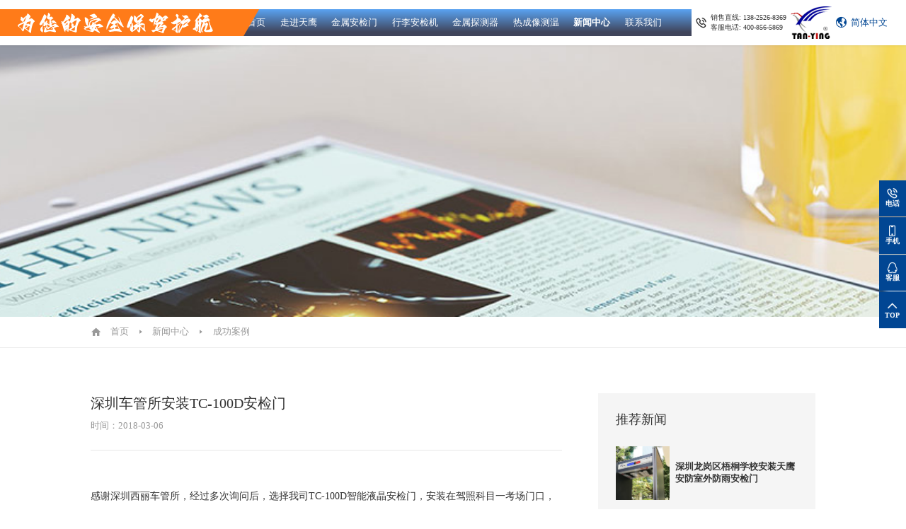

--- FILE ---
content_type: text/html; charset=utf-8
request_url: http://www.ty-af.com/cases/2019-10-16_56911.html
body_size: 4968
content:
<!DOCTYPE html>
<html lang="en">

<head>
<meta charset="UTF-8">
<meta http-equiv="X-UA-Compatible" content="IE=edge">
<meta name="viewport" content="width=device-width, initial-scale=1.0">
<title>深圳车管所安装TC-100D安检门-深圳市世纪天鹰安防设备有限公司-安检门生产厂家-批发价格</title>
<meta name="description">
<meta name="keywords" content="考场,探测,智能,液晶,安检门,安检,通过,灵敏度,灵敏,区域,深圳,智能液晶安检门,科目,作弊,学员,更加,企业,五金,英文,使用,场所,">
<meta http-equiv="Cache-Control" content="no-transform" />
<meta http-equiv="Cache-Control" content="no-siteapp" />
<meta name="applicable-device" content="pc,mobile">
<meta name="robots" content="index, follow"> 
<meta name="apple-mobile-web-app-title" content="深圳市世纪天鹰安防设备有限公司">
<meta name="application-name" content="深圳市世纪天鹰安防设备有限公司">
<meta name="twitter:card">
<meta name="twitter:image" content="http://www.ty-af.com/Data/tyaf/template/cn/images/logo.png">
<meta name="twitter:title" content="深圳车管所安装TC-100D安检门-深圳市世纪天鹰安防设备有限公司-安检门生产厂家-批发价格">
<meta name="twitter:description">
<meta property="og:type" content="news">
<meta property="og:site_name" content="深圳市世纪天鹰安防设备有限公司">
<meta property="og:url" content="http://www.ty-af.com/cases/2019-10-16_56911.html">
<meta property="og:image" content="http://www.ty-af.com/Data/tyaf/template/cn/images/logo.png">
<meta property="og:title" content="深圳车管所安装TC-100D安检门-深圳市世纪天鹰安防设备有限公司-安检门生产厂家-批发价格">
<meta property="og:description">
<link href="http://www.ty-af.com/cases/2019-10-16_56911.html" rel="canonical">
<link rel="alternate" hreflang="zh" href="http://www.ty-af.com/cases/2019-10-16_56911.html">
<link rel="alternate" hreflang="en" href="http://www.ty-af.com/en/cases/2019-10-16_56911.html">
<meta name="generator" content="QibuCore" />
<meta name="author" content="深圳市世纪天鹰安防设备有限公司 http://www.ty-af.com" /> 
<link rel="stylesheet" href="http://www.ty-af.com/Data/tyaf/template/cn/fonts/iconfont.css">
<link rel="stylesheet" href="http://www.ty-af.com/Data/tyaf/template/cn/css/swiper-bundle.min.css">
<link rel="stylesheet" href="http://www.ty-af.com/Data/tyaf/template/cn/css/animate.css">
<link rel="stylesheet" href="http://www.ty-af.com/Data/tyaf/template/cn/css/global.css?123">
<link rel="stylesheet" href="http://www.ty-af.com/Data/tyaf/template/cn/css/style.css">
<link rel="stylesheet" href="http://www.ty-af.com/Data/tyaf/template/cn/css/css.css">
<script src="http://www.ty-af.com/Data/tyaf/template/cn/js/jquery-1.11.3.js"></script>
<script src="http://www.ty-af.com/Data/tyaf/template/cn/js/swiper-bundle.min.js"></script>
<script src="http://www.ty-af.com/Data/tyaf/template/cn/js/rem.js"></script>
<script src="http://www.ty-af.com/Data/tyaf/template/cn/js/common.js"></script>

 
<script>
var _hmt = _hmt || [];
(function() {
  var hm = document.createElement("script");
  hm.src = "https://hm.baidu.com/hm.js?e6db39e94a9ceec95181b831438aa626";
  var s = document.getElementsByTagName("script")[0]; 
  s.parentNode.insertBefore(hm, s);
})();
</script>
</head>
<body>
<header>
<div class="pic"><img src="http://www.ty-af.com/Data/tyaf/template/cn/images/pic22.png" alt=""></div>
<div class="nav">
    <ul>
<li >
<p><a href="http://www.ty-af.com/" title="首页">首页
</a></p>
</li>
<li >
<p><a href="http://www.ty-af.com/about.html" title="走进天鹰">走进天鹰
<i class="iconfont icon-iconfontjiantou"></i></a></p>
<dl>
<dd><a href="http://www.ty-af.com/about.html" rel="nofollow" title="公司简介">公司简介</a></dd>
<dd><a href="http://www.ty-af.com/about/corporate-environment.html" rel="nofollow" title="公司环境">公司环境</a></dd>
<dd><a href="http://www.ty-af.com/about/general-manager-speech.html" rel="nofollow" title="总经理致辞">总经理致辞</a></dd>
<dd><a href="http://www.ty-af.com/about/team.html" rel="nofollow" title="天鹰团队">天鹰团队</a></dd>
<dd><a href="http://www.ty-af.com/about/history.html" rel="nofollow" title="发展历程">发展历程</a></dd>
<dd><a href="http://www.ty-af.com/about/brand-logo.html" rel="nofollow" title="品牌标志">品牌标志</a></dd>
<dd><a href="http://www.ty-af.com/about/gszz.html" title="公司资质">公司资质</a></dd>
<dd><a href="http://www.ty-af.com/about/culture.html" title="企业文化">企业文化</a></dd>
</dl>
</li>
<li >
<p><a href="http://www.ty-af.com/products.html" rel="nofollow" title="金属安检门">金属安检门
</a></p>
</li>
<li >
<p><a href="http://www.ty-af.com/products/security-machine.html" rel="nofollow" title="行李安检机">行李安检机
</a></p>
</li>
<li >
<p><a href="http://www.ty-af.com/products/metal-detector.html" rel="nofollow" title="金属探测器">金属探测器
</a></p>
</li>
<li >
<p><a href="http://www.ty-af.com/products/safety-inspection.html" rel="nofollow" title="热成像测温">热成像测温
</a></p>
</li>
<li class=current>
<p><a href="http://www.ty-af.com/news.html" title="新闻中心">新闻中心
<i class="iconfont icon-iconfontjiantou"></i></a></p>
<dl>
<dd><a href="http://www.ty-af.com/news.html" rel="nofollow" title="成功案例">成功案例</a></dd>
<dd><a href="http://www.ty-af.com/news/industry-dynamics.html" rel="nofollow" title="行业动态">行业动态</a></dd>
<dd><a href="http://www.ty-af.com/news/technical-information.html" rel="nofollow" title="技术资讯">技术资讯</a></dd>
<dd><a href="http://www.ty-af.com/news/faq.html" rel="nofollow" title="常见问题">常见问题</a></dd>
</dl>
</li>
<li >
<p><a href="http://www.ty-af.com/contact.html" title="联系我们">联系我们
<i class="iconfont icon-iconfontjiantou"></i></a></p>
<dl>
<dd><a href="http://www.ty-af.com/contact.html" title="联系方式">联系方式</a></dd>
<dd><a href="http://www.ty-af.com/contact#feedback" title="在线留言">在线留言</a></dd>
<dd><a href="http://www.ty-af.com/contact/Careers.html" title="招贤纳士">招贤纳士</a></dd>
</dl>
</li>
    </ul>
</div>
<div class="dh">
    <i class="iconfont icon-dianhua"></i>
    <ul>
        <li>销售直线: 138-2526-8369</li>
        <li>客服电话: 400-856-5869</li>
    </ul>
</div>
<h1><a href="http://www.ty-af.com/"><img src="http://www.ty-af.com/Data/tyaf/template/cn/images/logo.png" alt=""></a></h1>
<div class="right">
    <div class="yuyan">
        <p><i class="iconfont icon-yuyan"></i>简体中文</p>
        <ul>
            <li><a href="http://www.ty-af.com/cases/2019-10-16_56911.html" class="current">简体中文</a></li>
            <li><a href="http://www.ty-af.com/en/cases/2019-10-16_56911.html">English</a></li>
        </ul>
    </div>
    <div class="navm"><i class="box iconfont icon-daohang"></i></div>
</div>
</header>

<div class="bannern"><figure class="figure"><img src="/Data/ty-af/upload/image/news_bn.jpg" alt="新闻中心"></figure></div>
<div class="dqwz"><i class="iconfont icon-shouye"></i><a href="http://www.ty-af.com/">首页</a>        <i class="iconfont icon-arrow-down-copy-copy"></i><a href="http://www.ty-af.com/news.html" title="新闻中心">新闻中心</a>
        <i class="iconfont icon-arrow-down-copy-copy"></i><a href="http://www.ty-af.com/news.html" rel="nofollow" title="成功案例">成功案例</a>
</div>
<section class="con layout wow fadeInUp" data-wow-duration="0.5s" data-wow-delay="0.7s">
<div class="news_con clearfix">
    <div class="left">
        <div class="title">
            <h2>深圳车管所安装TC-100D安检门</h2>
            <p>时间：2018-03-06</p>
        </div>
        <div class="txt">
        <br/>
<p>
    <span style=";font-family:宋体;font-size:14px"><span style="font-family:宋体">感谢深圳西丽车管所，经过多次询问后，选择我司</span>TC-100D<span style="font-family:宋体">智能液晶安检门，安装在驾照科目一考场门口，防止部门想违规作弊的学员，携带作弊工具进入考场。使考场环境更加公平公正。</span></span>
</p>
<p style="text-indent:29px">
    <span style=";font-family:宋体;font-size:14px"><span style="font-family:宋体">此考场并非作为深圳驾考学员必考的考场，而是驾驶证</span>12<span style="font-family:宋体">分扣完后，才需要来这里重新考科目一的考场。</span></span>
</p>
<p style="text-indent:29px">
    <span style=";font-family:宋体;font-size:14px">TC-100D<span style="font-family:宋体">智能液晶安检门，一直受到众多大单位、高铁站、上市企业、精密五金加工企业的广泛认可。<br/><br/><img src="/Data/ty-af/upload/image/20191016/6370683009323438242666755.jpg" alt="车管所安装TC-100D安检门-2.jpg"/></span></span>
</p>
<p>
    <span style=";font-family:宋体;font-size:14px">TC-100D<span style="font-family:宋体">智能液晶安检门优势介绍：</span></span>
</p>
<p>
    <span style=";font-family:&#39;Times New Roman&#39;;font-size:14px">1<span style="font-family:宋体">、中英文双语操作菜单，英文使用界面特别适合涉外高尚场所使用。并可通过遥控器对所有参数进行设置。</span></span>
</p>
<p>
    <span style=";font-family:宋体;font-size:14px">2</span><span style=";font-family:&#39;Times New Roman&#39;;font-size:14px"><span style="font-family:宋体">、内置智能芯片，储存了多种场所推荐探测灵敏度设定数值，包括电子厂、五金厂、电缆厂、机场产检、体育场、娱乐场等，使调节更快捷，有效；</span></span>
</p>
<p>
    <span style=";font-family:宋体;font-size:14px">3</span><span style=";font-family:&#39;Times New Roman&#39;;font-size:14px"><span style="font-family:宋体">、根据人体工程学将探测区划分为</span>6<span style="font-family:宋体">个相互重叠的网状探测区域。</span></span>
</p>
<p>
    <span style=";font-family:宋体;font-size:14px">4<span style="font-family:宋体">、</span></span><span style=";font-family:&#39;Times New Roman&#39;;font-size:14px">6<span style="font-family:宋体">个探测区域均可进行</span><span style="font-family:Times New Roman">200</span><span style="font-family:宋体">级灵敏度的调整，灵敏度可探测到</span></span><span style=";font-family:宋体;font-size:14px"><span style="font-family:宋体">一枚回形针</span></span><span style=";font-family:&#39;Times New Roman&#39;;font-size:14px"><span style="font-family:宋体">金属。</span></span>
</p>
<p>
    <span style=";font-family:宋体;font-size:14px">5</span><span style=";font-family:&#39;Times New Roman&#39;;font-size:14px"><span style="font-family:宋体">、并能直观地通过两侧门柱灯显示违禁物品所在的区域，视角可达</span>360</span><span style=";font-family:宋体;font-size:14px"><span style="font-family:宋体">度</span></span><span style=";font-family:&#39;Times New Roman&#39;;font-size:14px"><span style="font-family:宋体">，采用高亮度液晶指示板显示通过人数、报警次数以及参数的调整，更加豪华美观大方。</span></span>
</p>
        </div>

<div class="syt">
<ul class="clearfix">
    <li><a href="http://www.ty-af.com/cases/2019-10-16_55101.html" title="TC-1001酒吧安检门成为东莞雄亚五金厂首选"><i class="iconfont icon-chevron-left-copy"></i> 上一条</a></li>
    <li><a href="http://www.ty-af.com/news.html" rel="nofollow" title="成功案例"><i class="iconfont icon-fanhui1"></i>返回列表</a></li>
    <li><a href="http://www.ty-af.com/cases/2019-10-16_53332.html" title="信濠股份再次选用TC-100D智能敏安检门">下一条 <i class="iconfont icon-chevron-left"></i></a></li>
</ul>
</div>
    </div>
    <div class="right">
        <h2>推荐新闻</h2>
        <ul>
            <li><a href="http://www.ty-af.com/cases/998875.html" title="深圳龙岗区梧桐学校安装天鹰安防室外防雨安检门">
                <div class="pic"><figure class="figure"><img src="/Data/tyaf/upload/image/20251011/官网尺寸.png" alt="深圳龙岗区梧桐学校安装天鹰安防室外防雨安检门"></figure></div>
                <div class="txt">
                    <strong>深圳龙岗区梧桐学校安装天鹰安防室外防雨安检门</strong>
                </div>
            </a>
            </li>
            <li><a href="http://www.ty-af.com/cases/728617.html" title="阜城长城双语学校选用我司智能型安检门">
                <div class="pic"><figure class="figure"><img src="/Data/tyaf/upload/image/20251116/官网尺寸JPG.jpg" alt="阜城长城双语学校选用我司智能型安检门"></figure></div>
                <div class="txt">
                    <strong>阜城长城双语学校选用我司智能型安检门</strong>
                </div>
            </a>
            </li>
            <li><a href="http://www.ty-af.com/cases/529328.html" title="湖北共享钢板加工选用我司拍照防雨安检门">
                <div class="pic"><figure class="figure"><img src="/Data/tyaf/upload/image/20251011/官网尺寸.png" alt="湖北共享钢板加工选用我司拍照防雨安检门"></figure></div>
                <div class="txt">
                    <strong>湖北共享钢板加工选用我司拍照防雨安检门</strong>
                </div>
            </a>
            </li>
            <li><a href="http://www.ty-af.com/cases/558022.html" title="玉林田家炳中学选用天鹰智能手机探测安检门">
                <div class="pic"><figure class="figure"><img src="/Data/tyaf/upload/image/20250917/官网尺寸.png" alt="玉林田家炳中学选用天鹰智能手机探测安检门"></figure></div>
                <div class="txt">
                    <strong>玉林田家炳中学选用天鹰智能手机探测安检门</strong>
                </div>
            </a>
            </li>
            <li><a href="http://www.ty-af.com/cases/558505.html" title="西藏昌都瑞庭假日酒店选用天鹰测温测金属一体安检门">
                <div class="pic"><figure class="figure"><img src="/Data/tyaf/upload/image/20250901/TRX-9009双目热成像测温测金属门-13-SSSS.jpg" alt="西藏昌都瑞庭假日酒店选用天鹰测温测金属一体安检门"></figure></div>
                <div class="txt">
                    <strong>西藏昌都瑞庭假日酒店选用天鹰测温测金属一体安检门</strong>
                </div>
            </a>
            </li>

        </ul>
    </div>
</div>
</section>

<footer>
<div class="foot_t">
    <div class="left"><img src="http://www.ty-af.com/Data/tyaf/template/cn/images/pic43.png" alt=""></div>
    <div class="center clearfix">
			<dl class="clearfix">
				<dt>走进天鹰</dt>
    <dd><a href="http://www.ty-af.com/about.html" rel="nofollow" title="公司简介">公司简介</a></dd>
    <dd><a href="http://www.ty-af.com/about/corporate-environment.html" rel="nofollow" title="公司环境">公司环境</a></dd>
    <dd><a href="http://www.ty-af.com/about/general-manager-speech.html" rel="nofollow" title="总经理致辞">总经理致辞</a></dd>
    <dd><a href="http://www.ty-af.com/about/team.html" rel="nofollow" title="天鹰团队">天鹰团队</a></dd>
    <dd><a href="http://www.ty-af.com/about/history.html" rel="nofollow" title="发展历程">发展历程</a></dd>
    <dd><a href="http://www.ty-af.com/about/brand-logo.html" rel="nofollow" title="品牌标志">品牌标志</a></dd>
    <dd><a href="http://www.ty-af.com/about/gszz.html" title="公司资质">公司资质</a></dd>
    <dd><a href="http://www.ty-af.com/about/culture.html" title="企业文化">企业文化</a></dd>
			</dl>
			<dl class="clearfix">
				<dt>产品中心</dt>
    <dd><a href="http://www.ty-af.com/products.html" rel="nofollow" title="金属安检门">金属安检门</a></dd>
    <dd><a href="http://www.ty-af.com/products/security-machine.html" rel="nofollow" title="行李安检机">行李安检机</a></dd>
    <dd><a href="http://www.ty-af.com/products/metal-detector.html" rel="nofollow" title="金属探测器">金属探测器</a></dd>
    <dd><a href="http://www.ty-af.com/products/safety-inspection.html" rel="nofollow" title="热成像测温">热成像测温</a></dd>
    <dd><a href="http://www.ty-af.com/products/access-control.html" rel="nofollow" title="门禁通道闸机">门禁通道闸机</a></dd>
    <dd><a href="http://www.ty-af.com/products/One-machine.html" rel="nofollow" title="人脸测温一体机">人脸测温一体机</a></dd>
			</dl>
			<dl class="clearfix">
				<dt>新闻中心</dt>
    <dd><a href="http://www.ty-af.com/news.html" rel="nofollow" title="成功案例">成功案例</a></dd>
    <dd><a href="http://www.ty-af.com/news/industry-dynamics.html" rel="nofollow" title="行业动态">行业动态</a></dd>
    <dd><a href="http://www.ty-af.com/news/technical-information.html" rel="nofollow" title="技术资讯">技术资讯</a></dd>
    <dd><a href="http://www.ty-af.com/news/faq.html" rel="nofollow" title="常见问题">常见问题</a></dd>
			</dl>
    </div>
    <div class="right">
        <div class="title">联系我们</div>
        <ul>
    <li>
        <h2>
            <em class="iconfont icon-dianhua"></em>电话
        </h2>
        <p>
            400-856-5869
        </p>
    </li>
    <li>
        <h2>
            <em class="iconfont icon-dianhua"></em>传真
        </h2>
        <p>
            0755-89213329 27378935
        </p>
    </li>
    <li>
        <h2>
            <em class="iconfont icon-dizhi"></em>地址
        </h2>
        <p>
            【工厂地址1】广东省深圳市龙华区观澜街道金豪创业园A栋4楼
        </p>
        <p>
            【工厂地址2】广东省惠州市惠阳区新鸿路3号新美艺工业园c栋2楼
        </p>
    </li>
</ul>
    </div>
</div>
<div class="foot_b clearfix">
<p>
    CopyRight © 2023 <span style="color: #333333; font-family: 微软雅黑; font-size: 17.07px; font-weight: 700; text-wrap-mode: wrap; background-color: #F5F5F5;">深圳市世纪天鹰安防设备有限公司</span>&nbsp;All Right Reserved. <a href='http://beian.miit.gov.cn/' rel='nofollow' class='icp' target='_blank' style='color:#FF0000;font-weight:bold;font-size:12px;'>粤ICP备12010779</a><script>var _hmt=_hmt||[];(function(){var hm=document.createElement("script");hm.src="https://hm.baidu.com/hm.js?a43ec16898971ad16b046fe194a230df";var s=document.getElementsByTagName("script")[0];s.parentNode.insertBefore(hm,s)})();</script>
</p>
</div>
</footer>
<div class="kefu">
<ul>
    <li><p><i class="iconfont icon-dianhua"></i><strong>电话</strong></p>
        <dl>
            <dd><div class="txt">全国咨询热线</div><span>400-856-5869</span></dd>
        </dl>
    </li>
    <li><p><i class="iconfont icon-shouji"></i><strong>手机</strong></p>
        <dl>
            <dd><div class="txt">手机</div><span>13825268369</span></dd>
        </dl>
    </li>
    <li><p><i class="iconfont icon-qq"></i><strong>客服</strong></p></li>
    <li onclick="gotoTop();"><p><i class="iconfont icon-shangjiantou"></i><strong>TOP</strong></p></li>
</ul>
</div>
<script src="http://www.ty-af.com/Data/tyaf/template/cn/js/wor.js"></script>
<script src="http://www.ty-af.com/Data/tyaf/template/cn/js/wow.js"></script>
<script>
$(function(){
var wow = new WOW({
    boxClass: 'wow',
    animateClass: 'animated',
    offset: 0,
    mobile: true,
    live: true
});
wow.init();
})
</script>
<script>
function gotoTop(){
    $('html,body').animate({scrollTop:0},500)
}
</script>


</body>
</html>

--- FILE ---
content_type: text/css
request_url: http://www.ty-af.com/Data/tyaf/template/cn/css/style.css
body_size: 5586
content:
@charset "utf-8";
/* CSS Document */
.banner{margin-top: .5rem;}
.banner .swiper-slide{position: relative;overflow: hidden;}
.banner .swiper-slide figure{padding-bottom: 40%;}
.banner .swiper-slide .m{display: none;}
.banner .swiper-slide .title{position: absolute;left: 8%;top: 50%;transform: translateY(-50%);display: none;}
.banner .swiper-slide .txt{ color: #FFF;transform: translateX(30%);visibility: hidden;opacity: 0;transition-duration: 1.2s;font-size: .26rem;}
.banner .swiper-slide .txt p{font-weight: 300;}
.banner .swiper-slide-active .txt{transform: translateX(0%);visibility: visible;opacity: 1;}
.banner .swiper-pagination{bottom: .1rem;}
.banner .swiper-pagination .swiper-pagination-current{font-size: .18rem;}
.banner .swiper-pagination-bullet{width: .06rem;height: .06rem;border-radius: 1rem;transition: all 0.3s;background: #FFF;opacity: .2;}
.banner .swiper-pagination-bullet-active{opacity: 1;background: #014693;}
.banner .swiper-button-next,.banner .swiper-button-prev{background: none;width: .26rem;height: .26rem;text-align: center;line-height: .26rem;outline: medium;color: #FFF;border: 1px solid #FFF;border-radius: 100%;}
.banner .swiper-button-next:after,.banner .swiper-button-prev:after{font-size: .1rem;color: #FFF;}

.dyip{padding: 0 10%;display: flex;align-items: center;justify-content: space-between;height: .5rem;background: #014693;flex-wrap: wrap;position: relative;z-index: 1;overflow: hidden;}
.dyip .left{display: flex;justify-content: space-between;color: #FFF;font-size: .08rem;flex-wrap: wrap;}
.dyip .left li{float: left;margin-left: .1rem;}
.dyip .left a{color: #FFF;}
.dyip .left a:hover{text-decoration: none;}
.dyip .right{display: flex;align-items: center;justify-content: space-between;flex-wrap: wrap;}
.dyip .right .dh{text-align: right;color: #FFF;margin-right: .2rem;}
.dyip:after{content: "";display: block;position: absolute;left: 50%;top: 0;bottom: 0;background: #ff7b19;width: 60%;transform: skew(-30deg);z-index: -1;}
.dyip .search{display: flex;align-items: center;justify-content: space-between;}
.dyip .search .input_txt{width: 1.3rem;height: .18rem;border: none;outline: magenta;padding: 0 .1rem;font-size: .08rem;}
.dyip .search .input_btn{width: .3rem;height: .18rem;border: none;outline: magenta;background: #FFF url(../images/pic4.png) no-repeat center;background-size: .1rem;}

.derp{position: relative;}
.derp .title{text-align: center;}
.derp .title p{margin-top: .05rem;color: #666;font-size: .1rem;}
.derp .gallery-thumbs{margin-top: .3rem;}
.derp .gallery-thumbs .swiper-slide{background: #F5F5F5;text-align: center;padding: .1rem 0;cursor: pointer;}
.derp .gallery-thumbs .swiper-slide-thumb-active{background: #014693;color: #FFF;}
.derp .gallery-top .swiper-slide{text-align: center;}
.derp .gallery-top .swiper-slide ul{display: flex;align-items: center;justify-content: space-between;flex-wrap: wrap;}
.derp .gallery-top .swiper-slide li{width: 31%;text-align: center;margin-top: .2rem;}
.derp .gallery-top .swiper-slide li .pic{padding: .2rem .2rem 0 .2rem;}
.derp .gallery-top .swiper-slide li figure{padding-bottom: 100%;}
.derp .gallery-top .swiper-slide h2{padding: .1rem;font-size: .12rem;}
.derp .gallery-top .swiper-slide a:hover{text-decoration: none;}

.dsanp{position: relative;background: #F5F5F5;}
.dsanp .title{text-align: center;}
.dsanp .title p{margin-top: .05rem;color: #666;font-size: .1rem;}
.dsanp ul{display: flex;align-items: stretch;justify-content: space-between;flex-wrap: wrap;}
.dsanp li{width: 31%;margin-top: .2rem;position: relative;}
.dsanp li figure{padding-bottom: 70%;}
.dsanp li:hover figure img{transform: scale(1.2);}
.dsanp li h2{padding: .12rem .1rem;font-size: .12rem;position: absolute;left: 0;right: 0;bottom: 0;background-image: linear-gradient(to bottom,rgba(0,0,0,.0),rgba(0,0,0,6) 100%);white-space: nowrap;overflow: hidden;text-overflow: ellipsis;}
.dsanp li a{color: #FFF;}
.dsanp li a:hover{text-decoration: none;}

.dsip{position: relative;text-align: center;}
.dsip .title p{margin-top: .05rem;color: #666;font-size: .1rem;}
.dsip .box{text-align: center;margin-top: .2rem;}
.dsip .box .txt{line-height: 2;padding: 0 13%;}
.dsip .box .more{margin-top: .2rem;display: inline-block;}
.dsip .box .more i{font-size: .12rem;margin-left: .05rem;}
.dsip .box .more a{color: #014693;display: flex;align-items: center;justify-content: space-between;}
.dsip .box .more a:hover{text-decoration: none;}
.dsip .box .zhengshu{margin-top: .2rem;}
.dsip .box .zhengshu .swiper-slide figure{padding-bottom: 76%;}
.dsip .box .zhengshu .swiper-pagination-bullets{position: initial;}
.dsip .box .zhengshu .swiper-pagination-bullet{background: #014693;}
.dsip ul{display: flex;align-items: center;justify-content: space-between;margin-top: .3rem;flex-wrap: wrap;}
.dsip li i{font-size: .22rem;}
.dsip li h2{margin-top: .15rem;font-size: .12rem;}
.dsip li p{margin-top: .05rem;font-size: .09rem;}

.dwup img{width: 100%;}

.dliup{position: relative;background: #F5F5F5;}
.dliup .title{text-align: center;}
.dliup .title p{margin-top: .05rem;color: #666;font-size: .1rem;}
.dliup .box{display: flex;align-items: center;justify-content: space-between;margin-top: .2rem;flex-wrap: wrap;}
.dliup .box .list{width: 31%;}
.dliup .box .list .pic{position: relative;}
.dliup .box .list figure{padding-bottom: 60%;}
.dliup .box .list .pic h2{position: absolute;left: .1rem;right: .1rem;bottom: .1rem;color: #FFF;font-size: .14rem;}
.dliup .box .list .pic h2 p{float: right;font-size: .1rem;}
.dliup .box .list .pic h2 p a{color: #FFF;}
.dliup .box .list .pic h2 p a:hover{color: #FFF;text-decoration: none;}
.dliup .box .list ul{margin-top: .05rem;}
.dliup .box .list li{padding: .1rem 0;border-bottom: 1px dotted #CCC;}
.dliup .box .list li p{font-size: .08rem;color: #999;margin-top: .05rem;}
.dliup .box .list li a:hover{text-decoration: none;}

.dqip{display: flex;align-items: center;justify-content: space-between;flex-wrap: wrap;padding: 0 10%;font-size: .08rem;}
.dqip .title{padding: .2rem 0;}
.dqip ul{display: flex;align-items: center;width: 90%;flex-wrap: wrap;}
.dqip li{margin-right: .1rem;}
.dqip li a:hover{text-decoration: none;}

.bannern{position: relative;margin-top: .5rem;}
.bannern figure{width: 100%;padding-bottom: 30%;}

.dqwz{padding:.1rem 10%;display: flex;align-items: center;flex-wrap: wrap;color: #999;border-bottom: 1px solid #EEE;background: #FFF;}
.dqwz i{color: #999;}
.dqwz .icon-shouye{font-size: .12rem;margin-right: .1rem;}
.dqwz .icon-arrow-down-copy-copy{font-size: .06rem;padding: 0 .1rem;}
.dqwz a{color: #999;}
.dqwz a:hover{text-decoration: none;}

.con{padding: 5% 10%;}

.con_l{width: 20%;float: left;}
.con_l .subnav .title{background: #014693;color: #FFF;padding: .1rem;font-size: .14rem;}
.con_l .subnav li{font-size: .1rem;background: #F5F5F5;margin-top: .05rem;}
.con_l .subnav li a{display: block;transition: all .3s;padding: .06rem .1rem;}
.con_l .subnav li a:hover{text-decoration: none;}
.con_l .subnav li a.current{background: #014693;font-weight: bold;color: #FFF;}

.con_l .lxfs{background: #F5F5F5;margin-top: .2rem;}
.con_l .lxfs .title{background: #014693;color: #FFF;padding: .1rem;font-size: .14rem;}
.con_l .lxfs .box{padding: .1rem;line-height: 1.6;}
.con_l .lxfs .box strong{display: block;font-weight: bold;color: #014693;}

.con_r{width: 77%;float: right;}
.about p{line-height: 1.8;margin-bottom: .1rem;text-indent: 2em;}
.about .pic{width: 48%;float: right;margin-left: .2rem;}
.about .pic figure{padding-bottom: 60%;}

.zjl{display: flex;justify-content: space-between;flex-wrap: wrap;}
.zjl .txt{width: 48%;line-height: 1.8;}
.zjl .pic{width: 48%;margin-left: .2rem;}
.zjl .pic figure{padding-bottom: 60%;}

.zhiliang{line-height: 1.6;}

.licheng{background: url(../images/pic17.png) no-repeat center;background-size: cover;padding: .5rem 0;}
.licheng .swiper-father{position: relative;padding: 0 20%;}
.licheng .wenhua{background: #FFF;}
.licheng .wenhua .swiper-slide{padding: .3rem;box-sizing: border-box;text-align: center;}
.licheng .wenhua .swiper-slide h2{font-size: .3rem;margin-bottom: .1rem;font-weight: bold;}
.licheng .wenhua .swiper-slide p{line-height: 1.6;}
.licheng .swiper-father .swiper-button-next:after,.licheng .swiper-father .swiper-button-prev:after{color: #666;font-size: .14rem;}
.licheng .swiper-father .swiper-button-next,.licheng .swiper-father .swiper-button-prev{width: .3rem;height: .3rem;background: #FFF;border-radius: 1rem;margin-top: -.15rem;}
.licheng .wenhuaer{margin-top: .3rem;padding-top: .1rem;}
.licheng .wenhuaer .swiper-slide{border-top: 1px solid #DDD;text-align: center;padding: .1rem 0;}
.licheng .wenhuaer .swiper-slide:after{content: "";display: block;width: 10px;height: 10px;background: #FFF;position: absolute;left: 50%;top: -7px;margin-left: -7px;border-radius: 1rem;border: 2px solid #CCC;}
.licheng .wenhuaer .swiper-slide-thumb-active{color: #014693;font-weight: bold;}
.licheng .wenhuaer .swiper-slide-thumb-active:after{border: 2px solid #014693;}

.pinpai{line-height: 1.8;}

.wenhua ul{display: flex;align-items: center;justify-content: space-between;flex-wrap: wrap;}
.wenhua li{width: 33.333%;position: relative;transition: all .4s;}
.wenhua li:nth-of-type(4){width: 50%;}
.wenhua li:nth-of-type(5){width: 50%;}
.wenhua li figure{height: 3rem;}
.wenhua li .txt{position: absolute;left: .2rem;top: auto;bottom: .2rem;right: .2rem;color: #FFF;transition: all .3s;}
.wenhua li .txt h2{font-size: .16rem;}
.wenhua li .txt p{margin-top: .1rem;font-size: .1rem;}

.zhengshu ul{display: flex;align-items: stretch;justify-content: space-between;flex-wrap: wrap;}
.zhengshu li{width: 23%;text-align: center;margin-bottom: 2%;box-sizing: border-box;border: 1px solid #DDD;}
.zhengshu li figure{padding-bottom: 145%;}
.zhengshu li a:hover{text-decoration: none;}
.zhengshu li h2{padding: .1rem;}
.zhengshu li:last-child:nth-child(4n+1) {margin-right: calc((100% - 23%) / 3 * 3);}
.zhengshu li:last-child:nth-child(4n+2) {margin-right: calc((100% - 23%) / 3 * 2);}
.zhengshu li:last-child:nth-child(4n+3) {margin-right: calc((100% - 23%) / 3 * 1);}

.tuandui ul{display: flex;align-items: center;justify-content: space-between;flex-wrap: wrap;}
.tuandui li{width: 23%;text-align: center;margin-bottom: 2%;box-sizing: border-box;border: 1px solid #DDD;}
.tuandui li figure{padding-bottom: 70%;}
.tuandui li a:hover{text-decoration: none;}
.tuandui li h2{padding: .1rem;}
.tuandui li:last-child:nth-child(4n+1) {margin-right: calc((100% - 23%) / 3 * 3);}
.tuandui li:last-child:nth-child(4n+2) {margin-right: calc((100% - 23%) / 3 * 2);}
.tuandui li:last-child:nth-child(4n+3) {margin-right: calc((100% - 23%) / 3 * 1);}

.huoban ul{display: flex;align-items: center;justify-content: space-between;flex-wrap: wrap;}
.huoban li{width: 18%;text-align: center;margin-bottom: 2%;box-sizing: border-box;border: 1px solid #DDD;}
.huoban li figure{padding-bottom: 40%;}
.huoban li a:hover{text-decoration: none;}
.huoban li h2{padding: .1rem;}
.huoban li:last-child:nth-child(5n+1) {margin-right: calc((100% - 18%) / 4 * 4);}
.huoban li:last-child:nth-child(5n+2) {margin-right: calc((100% - 18%) / 4 * 3);}
.huoban li:last-child:nth-child(5n+3) {margin-right: calc((100% - 18%) / 4 * 2);}
.huoban li:last-child:nth-child(5n+4) {margin-right: calc((100% - 18%) / 4 * 1);}

.cpxqer .titleyi{background: #014693;line-height: 3;padding:0 3%;color: #FFF;}
.cpxqer .tit{float: left;font-size: .1rem;}
.cpxqer .position{width: 30%;}
.cpxqer .address{width: 20%;}
.cpxqer .salary{width: 30%;}
.cpxqer .time{width: 20%;}
.cpxqer .time i{float: right;font-size: .1rem;transition: all 0.3s;}
.cpxqer .titleer.active{background: #F5F5F5;}
.cpxqer .titleer.active .time i{transform: rotate(90deg);}
.cpxqer li{background: #FFF;border-bottom: 1px dotted #CCC;}
.cpxqer li .titleer{ line-height: 3; padding:0 3%;overflow: hidden;color: #666;cursor: pointer;}
.cpxqer li .con_er{ display:none; line-height:1.6; padding:3%;}

.product_search{display: flex;align-items: center;justify-content: space-between;margin:.4rem 25% 0 25%;border: 2px solid #CCC;border-radius: .05rem;overflow: hidden;}
.product_search .input_txt{width: 90%;height: .3rem;border: none;outline: magenta;box-sizing: border-box;background: none;box-sizing: border-box;padding: 0 .1rem;font-size: .1rem;}
.product_search .input_btn{width: 10%;height: .3rem;border: none;outline: magenta;background: url(../images/pic4.png) no-repeat center;background-size: .16rem;cursor: pointer;}

.products .box ul{display: flex;align-items: center;justify-content: space-between;flex-wrap: wrap;margin-bottom: -.2rem;}
.products .box li{width: 31%;text-align: center;margin-bottom: .2rem;background: #FFF;}
.products .box li .pic{padding: .2rem .2rem 0 .2rem;}
.products .box li figure{padding-bottom: 100%;}
.products .box li h2{padding: .1rem;font-size: .12rem;text-overflow: ellipsis;overflow: hidden;white-space: nowrap;}
.products .box li a:hover{text-decoration: none;}
.products .box li:last-child:nth-child(4n+1) {margin-right: calc((100% - 31%) / 3 * 3);}
.products .box li:last-child:nth-child(4n+2) {margin-right: calc((100% - 31%) / 3 * 2);}
.products .box li:last-child:nth-child(4n+3) {margin-right: calc((100% - 31%) / 3 * 1);}

.products_con .products_con_t .left{width: 40%;float: left;}
.products_con .products_con_t .left img{width: 100%;}
.gallery-top_products{box-sizing: border-box;border: 1px solid #DDD;}
.gallery-top_products .swiper-pagination .swiper-pagination-bullet{margin:0 3px;}
.gallery-top_products .swiper-pagination-bullet{width: 6px;height: 6px;background: #333;opacity: 0.1;}
.gallery-top_products .swiper-pagination-bullet-active{background: #333;opacity: 1;}
.products_con .products_con_t .left .swiper-father{position: relative;padding: 0 .3rem;}
.products_con .swiper-father .swiper-button-next,.products_con .swiper-father .swiper-button-prev{background: none;width: .2rem;height: .2rem;text-align: center;line-height: .2rem;margin-top: -.1rem;outline: medium;color: #666;z-index: 100;}
.products_con .swiper-father .swiper-button-next:after,.products_con .swiper-father .swiper-button-prev:after{font-size: .14rem;}
.gallery-thumbs_products{padding: .1rem 0;}
.gallery-thumbs_products .swiper-slide {opacity: .8;cursor: pointer;box-sizing: border-box;border: 1px solid #DDD;}
.gallery-thumbs_products .swiper-slide-thumb-active {opacity: 1;border: 1px solid #014693;}

.products_con_t .right{width: 55%;float: right;}
.products_con_t .right strong{font-size: .12rem;display: block;font-weight: bold;}
.products_con_t .right .xh{color: #999;margin-top: .05rem;}
.products_con_t .right .txt{line-height: 1.6;margin-top: .1rem;}
.products_con_t .right .more{display: inline-block;margin-top: .2rem;font-size: .12rem;}
.products_con_t .right .more span{color: #014693;}
.products_con_t .right .more i{font-size: .14rem;margin-right: .05rem;color: #014693;}
.products_con_t .right .wx{margin-top: .1rem;position: relative;display: flex;align-items: center;justify-content: center;width: .2rem;height: .2rem;background: #2aae67;cursor: pointer;}
.products_con_t .right .wx i{color: #FFF;font-size: .12rem;}
.products_con_t .right .wx .pic{position: absolute;left: 0;bottom: .2rem;width: .6rem;visibility: hidden;opacity: 0;transition: all .3s;box-shadow: 0 0 5px rgba(0,0,0,.1);}
.products_con_t .right .wx:hover .pic{opacity: 1;visibility: visible;}
.products_con_t .right .wx .pic img{width: 100%;}

.products_con_b{margin-top: .2rem;padding-bottom: .2rem;}
.products_con_b .gallery-thumbs_products_xq{border-bottom: 1px solid #F7F7F7;}
.products_con_b .gallery-thumbs_products_xq .swiper-slide{font-size: .1rem;padding: .05rem 0;color: #333;cursor: pointer;background: #F7F7F7;text-align: center;}
.products_con_b .gallery-thumbs_products_xq .swiper-slide-thumb-active{color:#FFF;background: #014693;}
.products_con_b .gallery-top_products_xq{padding-top: .2rem;}
.products_con_b .gallery-top_products_xq .swiper-slide .txt{line-height: 1.6;}
.products_con_b .gallery-top_products_xq .swiper-slide img{max-width: 100%;}
.products_con_b .gallery-top_products_xq .swiper-slide table{border-collapse:collapse;border-left: 1px solid #DDD;border-top: 1px solid #DDD;width: 100%;}
.products_con_b .gallery-top_products_xq .swiper-slide th{border-right: 1px solid #DDD;border-bottom: 1px solid #DDD;padding: .1rem;background: #014693;color: #FFF;font-weight: bold;font-size: .1rem;}
.products_con_b .gallery-top_products_xq .swiper-slide td{border-right: 1px solid #DDD;border-bottom: 1px solid #DDD;padding: .1rem;font-size: .1rem;}
.products_con_b .gallery-top_products_xq .swiper-slide video{width: 100%;}

.products_related{margin-top: .3rem;text-align: center;}
.products_related .title{font-size: .14rem;}
.products_related .picshi{margin-top: .2rem;text-align: left;}
.products_related .swiper-slide{text-align: center;}
.products_related .swiper-slide .pic{padding: .2rem .2rem 0 .2rem;}
.products_related .swiper-slide figure{padding-bottom: 100%;}
.products_related .swiper-slide h2{line-height: 2;}
.products_related .swiper-slide a:hover{text-decoration: none;}
.products_related .moreer{background: #014693;display: inline-block;margin-top: .2rem;}
.products_related .moreer a{color: #FFF;padding: .05rem .2rem;display: block;}
.products_related .moreer a:hover{text-decoration: none;}

.news li{box-sizing: border-box;position: relative;font-size: 0;border-bottom: 1px solid #EEE;padding-bottom: .1rem;margin-bottom: .1rem;}
.news li .pic{width: 28%;border: 2px solid #EEE;}
.news li .pic figure{padding-bottom: 100%;}
.news li:hover figure img{transform: scale(1.1);}
.news li time{font-size: .1rem;}
.news li .txt{padding: 0 .3rem;position: relative;z-index: 1;display: inline-table;vertical-align: middle;width:70%;box-sizing: border-box;}
.news li .txt strong{display: block;font-size: .14rem;margin-top: .1rem;}
.news li .txt p{margin-top: .12rem;font-size: .08rem;color: #777;}
.news li .txt .more{margin-top: .2rem;font-size: .08rem;display: inline-block;color: #333;padding: .05rem .1rem;transition: all .3s;border: 1px solid #DDD;}
.news li:hover .txt .more{border: 1px solid #263c92;color: #263c92;}
.news li a{transition: all 0.3s;display: flex;align-items: center;justify-content: space-between;flex-wrap: wrap;}
.news li a:hover{text-decoration: none;}
.news li:hover .txt:after{width: 100%;right: auto;left: 0;}
.news li:last-child:nth-child(3n+2) {margin-right: calc((100% - 30%) / 2 * 1);}

.wenti li{border-bottom: 1px dashed #CCC;padding: .08rem 0;}
.wenti li .dan{margin-top: .07rem;}
.wenti li .wen p{font-weight: bold;}
.wenti li p{margin-left: .2rem;color: #666;}
.wenti li span{background: #888; float: left;width: .12rem;height: .12rem;display: flex;align-items: center;justify-content: center;color: #FFF;}
.wenti li .dan span{background: #263c92;}

.news_con .left{width: 65%;float: left;background: #FFF;box-sizing: border-box;}
.news_con .left .title h2{font-size: .16rem;}
.news_con .left .title p{margin-top: 10px;color: #999;}
.news_con .left .txt{line-height: 2;margin-top: .2rem;border-top: 1px solid #e7e7e7;padding: .2rem 0;}
.news_con .left .txt p{padding-bottom: 10px;}
.news_con .left .txt img{max-width: 100%;}
.news_con .right{width: 30%;float: right;background: #f5f5f5;box-sizing: border-box;padding: .2rem;}
.news_con .right h2{font-size: .14rem;}
.news_con .right ul{margin-top: .1rem;}
.news_con .right li{box-sizing: border-box;position: relative;font-size: 0;border-bottom: 1px solid #FFF;padding: .1rem 0;}
.news_con .right li:last-child{border-bottom: none;}
.news_con .right li .pic{width: 30%;display: inline-table;vertical-align: middle;box-sizing: border-box;}
.news_con .right li figure{padding-bottom: 100%;}
.news_con .right li:hover figure img{transform: scale(1.1);}
.news_con .right li .txt{position: relative;z-index: 1;display: inline-table;vertical-align: middle;width: 67%;box-sizing: border-box;margin-left: 3%;}
.news_con .right li .txt strong{display: block;font-size: .1rem;}
.news_con .right li .txt .more{margin-top: .1rem;font-size: .08rem;display: inline-block;color: #333;padding: .01rem .1rem;transition: all .3s;border: 1px solid #DDD;}
.news_con .right li:hover .txt .more{border: 1px solid #263c92;color: #263c92;}
.news_con .right li a{transition: all 0.3s;}
.news_con .right li a:hover{text-decoration: none;}

.fenye{margin-top: .2rem;}
.fenye ul{font-size: 0px;text-align: center;}
.fenye li{display: inline-block;font-size: .1rem;text-align: center;margin:0 .03rem;background: #FFF;}
.fenye li a{display: block;width: .14rem;height: .14rem;line-height: .14rem;border: 1px solid #CCC;}
.fenye li a:hover{display: block;text-decoration: none;border: 1px solid #263c92;background: #263c92;color: #FFF;}
.fenye li.current a{border: 1px solid #263c92;background: #263c92;color: #FFF;}
.fenye li:first-child a{border: 1px solid #FFF;}
.fenye li:first-child a:hover{border: 1px solid #263c92;background: #FFF;color: #263c92;}
.fenye li:last-child a{border: 1px solid #FFF;}
.fenye li:last-child a:hover{border: 1px solid #263c92;background: #FFF;color: #263c92;}
.fenye li i{font-size: .1rem;}

.syt{padding: .1rem 0;background: #F5F5F5;}
.syt ul{display: flex;align-items: center;justify-content: space-between;}
.syt li{line-height: 2;text-align: center;}
.syt li a{display: flex;align-items: center;justify-content: center;padding: 0 .1rem;}
.syt li a:hover{display: flex;align-items: center;justify-content: center;text-decoration: none;}
.syt li i{font-size: .1rem;}
.syt li:nth-of-type(1) i{margin-right: .06rem;}
.syt li:nth-of-type(2) i{margin-right: .06rem;}
.syt li:nth-of-type(3) i{margin-left: .06rem;}
.syt ul:after{display: none;}

.con .contact{line-height: 1.6;background: #F5F5F5;}
.con .contact .txt{box-sizing: border-box;padding: .3rem;}
.con .contact .txt .title{font-weight: bold;margin-bottom: .1rem;}
.con .contact .txt strong{font-weight: bold;}
.con .contact .txter{line-height: 1.6;margin-top: .05rem;}

#map_container{ height:2.5rem;}

.liuyan{margin-top: .4rem;}
.liuyan .title{text-align: center;font-size: 30px;}
.liuyan .txt{text-align: center;margin-top: 15px;}
.liuyan ul{margin-top: .2rem;display: flex;align-items: center;justify-content: space-between;flex-wrap: wrap;}
.liuyan ul:after{display: none;}
.liuyan li{ width:49%; margin-bottom: .1rem;}
.liuyan li p{padding-bottom: 5px;}
.liuyan li .input_txt{ width:100%; border:2px solid #EEE; outline:medium; padding:10px 2%; font-family:'Conv_tt1161m_';box-sizing: border-box;}
.liuyan .textarea{  margin:0;}
.liuyan .textarea textarea{ width:100%; height:1rem; border:2px solid #EEE; outline:medium; padding:1%;box-sizing: border-box;}
.liuyan .textarea p{font-weight: bold;padding-bottom: 10px;}
.liuyan .more{margin-top:10px;}
.liuyan .input_btn{border:0 none; color:#FFF; background:#263c92;cursor: pointer;outline: medium;padding: .05rem .3rem;}

--- FILE ---
content_type: application/javascript
request_url: http://www.ty-af.com/Data/tyaf/template/cn/js/wor.js
body_size: 1140
content:
var e = false;
$(".icon-daohang").click(function(){
  $(".nav").toggle();
  if(e){
    $(this).attr('class','iconfont icon-daohang');
    e = false;
  }else{
    $(this).attr('class','iconfont icon-guanbi');
    e = true;
  };
});

$(document).ready(function(){
  var v = false;
  $(".icon-sousuo").click(function(){
    $(".search_box").slideToggle();
    if(v){
      $(this).attr("class","iconfont icon-sousuo");
      v = false;
    }else{
      $(this).attr("class","iconfont icon-guanbi");
      v = true;
    }
  });
});

if($(window).width()>980){
    $(".nav li").mouseenter(function(){
      $(this).find("dl").show();
    });
    $(".nav li").mouseleave(function(){
      $(this).find("dl").hide();
    });
  }else{
    $('.nav li').each(function(){
      if($(this).find('dl').size()){
        $(this).find('p a').attr('href','javascript:;')
      }
    });
    $(".nav li").click(function(){
      $(this).toggleClass('on').find("dl").toggle();
    });
  };

  $(".wenti li").click(function(){
    $(this).toggleClass('on').find(".box").slideToggle();
  });


var swiper = new Swiper('.banner', {
    centeredSlides: true,
    loop:true,
    autoplay: {
      delay: 5000,
      disableOnInteraction: false,
    },
    pagination: {
      el: '.swiper-pagination',
    },
    navigation: {
      nextEl: '.swiper-button-next',
      prevEl: '.swiper-button-prev',
    },
});

var galleryThumbs = new Swiper('.gallery-thumbs', {
	slidesPerView: 3,
  spaceBetween: 10,
	freeMode: true,
	centerInsufficientSlides: true,
  watchSlidesVisibility: true,
  watchSlidesProgress: true,
  breakpoints:{ 
    980: {
      slidesPerView: 6,
      spaceBetween: 10,
    },
  },
});
var galleryTop = new Swiper('.gallery-top', {
  loopedSlides: 1, 
  thumbs: {
    swiper: galleryThumbs,
  },
});

var swiper = new Swiper('.zhengshu', {
  slidesPerView: 3,
  spaceBetween: 10,
  autoplay: {
    delay: 5000,
    disableOnInteraction: false,
  },
  pagination: {
    el: '.swiper-pagination',
    clickable: true,
  },
  breakpoints:{ 
    980: {
      slidesPerView: 5,
      spaceBetween: 20,
    },
  },
});

var swiper = new Swiper(".wenhuaer", {
  slidesPerView: 4,
  freeMode: true,
  watchSlidesProgress: true,
  breakpoints:{ 
    980: {
      slidesPerView: 6,
    },
  },
});
var swiper2 = new Swiper(".wenhua", {
  spaceBetween: 10,
  autoHeight: true,
  navigation: {
    nextEl: ".nextyi",
    prevEl: ".prevyi",
  },
  thumbs: {
    swiper: swiper,
  },
});

var galleryThumbs = new Swiper('.gallery-thumbs_products', {
  spaceBetween: 10,
  slidesPerView: 3,
  freeMode: true,
  centerInsufficientSlides: true,
  watchSlidesVisibility: true,
  watchSlidesProgress: true,
  navigation: {
    nextEl: '.nextsan',
    prevEl: '.prevsan',
  },
  breakpoints:{ 
    980: {
      slidesPerView: 4,
      spaceBetween: 10,
    },
  },
});

var galleryTop = new Swiper('.gallery-top_products', {
  spaceBetween: 0,
  thumbs: {
    swiper: galleryThumbs
  }
});

var swiper = new Swiper('.picshi', {
  slidesPerView: 2,
  spaceBetween: 10,
  loop:true,
  autoplay: {
    delay: 5000,
    disableOnInteraction: false,
  },
  breakpoints:{ 
    980: {
      slidesPerView: 5,
      spaceBetween: 30,
    },
  },
});